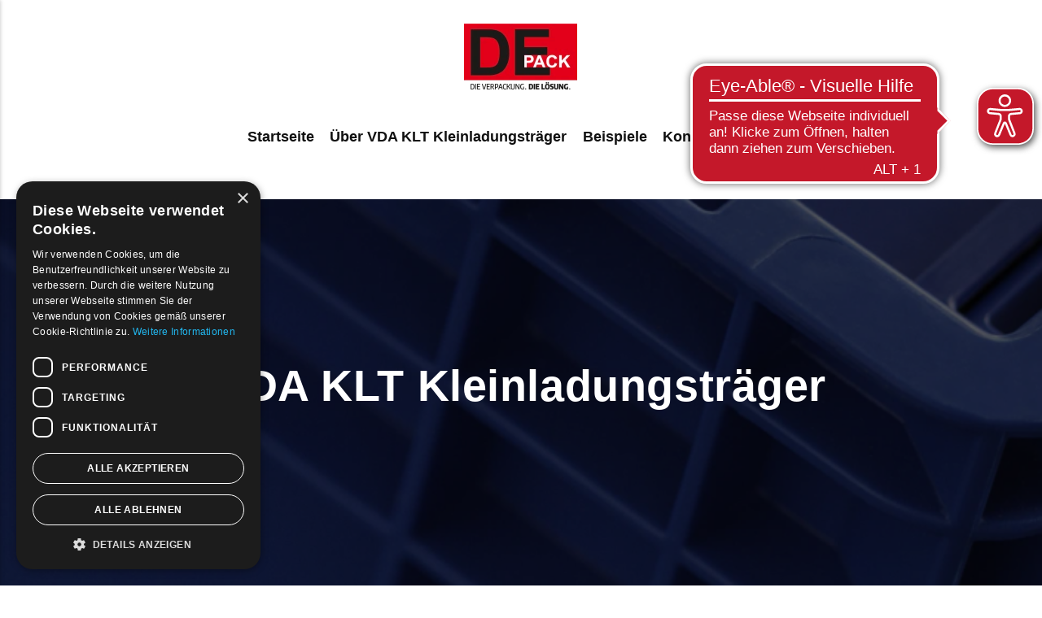

--- FILE ---
content_type: text/html
request_url: https://klt-vda.de/startseite.html
body_size: 5078
content:
<!DOCTYPE html><html lang="de"><head><meta charset="utf-8"><meta http-equiv="X-UA-Compatible" content="IE=edge"><meta name="viewport" content="width=device-width,initial-scale=1"><title>VDA KLT Verpackungen</title><meta name="description" content="Robuste KLT-Transportbehälter von DE-PACK, die alle Anforderungen erfüllen. Alle KLT-Normbehälter durchlaufen eine&hellip;"><meta name="generator" content="Publii Open-Source CMS for Static Site"><script type="text/javascript">(function(w,d,s,l,i){w[l]=w[l]||[];w[l].push({'gtm.start':
						new Date().getTime(),event:'gtm.js'});var f=d.getElementsByTagName(s)[0],
						j=d.createElement(s),dl=l!='dataLayer'?'&l='+l:'';j.async=true;j.src=
						'https://www.googletagmanager.com/gtm.js?id='+i+dl;f.parentNode.insertBefore(j,f);
					})(window,document,'script','dataLayer','GTM-PVFJSDL');</script><link rel="canonical" href="https://klt-vda.de/startseite.html"><link rel="alternate" type="application/atom+xml" href="https://klt-vda.de/feed.xml"><link rel="alternate" type="application/json" href="https://klt-vda.de/feed.json"><meta property="og:title" content="VDA KLT Kleinladungsträger"><meta property="og:image" content="https://klt-vda.de/media/website/lg-de-pack.webp"><meta property="og:image:width" content="140"><meta property="og:image:height" content="81"><meta property="og:site_name" content="KLT VDA / de"><meta property="og:description" content="Robuste KLT-Transportbehälter von DE-PACK, die alle Anforderungen erfüllen. Alle KLT-Normbehälter durchlaufen eine&hellip;"><meta property="og:url" content="https://klt-vda.de/startseite.html"><meta property="og:type" content="article"><link rel="shortcut icon" href="https://klt-vda.de/media/website/favicon.ico" type="image/x-icon"><link rel="stylesheet" href="https://klt-vda.de/assets/css/style.css?v=71c0bdf9f64ec25ddaafbe9d24ac473d"><script type="application/ld+json">{"@context":"http://schema.org","@type":"Article","mainEntityOfPage":{"@type":"WebPage","@id":"https://klt-vda.de/startseite.html"},"headline":"VDA KLT Kleinladungsträger","datePublished":"2022-01-29T12:32+01:00","dateModified":"2023-05-02T09:02+02:00","image":{"@type":"ImageObject","url":"https://klt-vda.de/media/website/lg-de-pack.webp","height":81,"width":140},"description":"Robuste KLT-Transportbehälter von DE-PACK, die alle Anforderungen erfüllen. Alle KLT-Normbehälter durchlaufen eine&hellip;","author":{"@type":"Person","name":"DE-PACK","url":"https://klt-vda.de/authors/de-pack/"},"publisher":{"@type":"Organization","name":"DE-PACK","logo":{"@type":"ImageObject","url":"https://klt-vda.de/media/website/lg-de-pack.webp","height":81,"width":140}}}</script></head><body><noscript><iframe src="https://www.googletagmanager.com/ns.html?id=GTM-PVFJSDL" height="0" width="0" style="display:none;visibility:hidden"></iframe></noscript><div class="container"><header class="top" id="js-top"><div><a class="logo" href="https://klt-vda.de/"><img src="https://klt-vda.de/media/website/lg-de-pack.webp" alt="KLT VDA / de" width="140" height="81"></a><nav class="navbar"><button class="navbar__toggle" aria-label="Menu" aria-haspopup="true" aria-expanded="false"><span class="navbar__toggle-box"><span class="navbar__toggle-inner">Menu</span></span></button><ul class="navbar__menu"><li><a href="https://klt-vda.de/" target="_self">Startseite</a></li><li><a href="https://klt-vda.de/ueber-kleinladungstraeger.html" target="_self">Über VDA KLT Kleinladungsträger</a></li><li><a href="https://klt-vda.de/tags/vollpappe-verpackungen-beispiele/" target="_self">Beispiele</a></li><li><a href="https://de-pack.de/kontakt" target="_self">Kontakt</a></li><li class="flag flag__en"><a href="https://klt-vda.com" target="_blank">EN</a></li></ul></nav></div></header><main><article class="post wrapper"><div class="hero hero--full"><header><h1>VDA KLT Kleinladungsträger</h1></header><figure class="hero__image post__featured-image"><img src="https://klt-vda.de/media/website/hero-klt.webp" srcset="https://klt-vda.de/media/website/responsive/hero-klt-xs.webp 300w, https://klt-vda.de/media/website/responsive/hero-klt-sm.webp 480w, https://klt-vda.de/media/website/responsive/hero-klt-md.webp 768w, https://klt-vda.de/media/website/responsive/hero-klt-lg.webp 1024w, https://klt-vda.de/media/website/responsive/hero-klt-xl.webp 1360w, https://klt-vda.de/media/website/responsive/hero-klt-2xl.webp 1600w" sizes="100vw" loading="eager" width="1903" height="370" alt=""></figure></div><div class="post__entry"><h2 id="robuste-klttransportbehlter-von-depack-brdie-alle-anforderungen-erfllen">Robuste KLT-Transportbehälter von DE-PACK,<br>die alle Anforderungen erfüllen.</h2><p>Alle KLT-Normbehälter durchlaufen eine Qualitätsprüfung zur Einhaltung der definierten VDA-Standards. Hohe Qualität ist uns wichtig, denn nur so garantieren wir Effizienz und einen hohen Verpackungsschutz für Ihre Packgüter.</p><p>Standardisierte Kleinladungsträger (KLTs) werden in Produktionslinien oder im Warenverkehr zwischen Automobilherstellern, Zulieferindustrie und Dienstleistern eingesetzt. Es ist ein einheitliches, mechanisch und manuell handhabbares Kunststoff-Kleinladungsträger-System nach VDA-Empfehlungen für Ladegut unterschiedlichster Art. Das poolfähige KLT-System beinhaltet Behälter mit einem starren Verbundboden (R-KLT) oder mit einem starren glatten Boden (RL-KLT) etc. Es fördert die Rationalisierung der Transport-, Lager- und Fördertechnik durch standardisierte Konstruktionsmerkmale.</p><figure class="post__image post__image--center"><img loading="lazy" src="https://klt-vda.de/media/posts/2/qualitaet-esd.jpg" height="406" width="750" alt="" sizes="(max-width: 1024px) 100vw, 1024px" srcset="https://klt-vda.de/media/posts/2/responsive/qualitaet-esd-xs.webp 300w, https://klt-vda.de/media/posts/2/responsive/qualitaet-esd-sm.webp 480w, https://klt-vda.de/media/posts/2/responsive/qualitaet-esd-md.webp 768w, https://klt-vda.de/media/posts/2/responsive/qualitaet-esd-lg.webp 1024w"></figure><p>Um die logistische Kette in der Automobilhersteller- und Zulieferindustrie zu optimieren, wurde durch den Verband der Automobilindustrie (VDA) ein qualitativ hochwertiges und einheitliches Kleinladungsträger-System (KLT-System) entwickelt. Dieses farblich und modular auf die Grundflächen 1200 x 800 (Euro) und 1200 x 1000 (ISO) abgestimmte Normbehälter-System ist mechanisch wie manuell handhabbar, universell einsetzbar und poolfähig. Durch einheitliche barcodefähige Warenanhänger erfolgt die Kennzeichnung der Kleinladungsträger für risikofrei Abläufe im Warenverkehr.</p><h2 id="esdausfhrung">ESD-Ausführung</h2><p>Bei elektrostatisch gefährdeten Werkteilen oder sonstigen Bauteilen, muss der sichere Transport der Komponenten immer über einen geeigneten Ladungsträger mit ESD-Schutz erfolgen. Unter ungünstigen Umständen können ansonsten erhebliche Schäden entstehen. Gefährdungen können unkontrollierte elektrostatischen Entladungen sein.</p><figure class="post__image post__image--center"><img loading="lazy" src="https://klt-vda.de/media/posts/2/feature-esd.jpg" height="406" width="750" alt="" sizes="(max-width: 1024px) 100vw, 1024px" srcset="https://klt-vda.de/media/posts/2/responsive/feature-esd-xs.webp 300w, https://klt-vda.de/media/posts/2/responsive/feature-esd-sm.webp 480w, https://klt-vda.de/media/posts/2/responsive/feature-esd-md.webp 768w, https://klt-vda.de/media/posts/2/responsive/feature-esd-lg.webp 1024w"></figure><p>Für den Transport und die Lagerung von ESD-Gütern gibt es spezielle ESD-Behältervarianten. ESD steht für: (engl.) electrostatic discharge. Es bedeutet, dass durch eine Aufladung mittels Reibungselektrizität Spannungsdurchschläge am Packgut entstehen können. Deshalb ist das Hauptmerkmal eines KLT-ESD-Behälters ein antistatisches Kunststoffmaterial (aus PP-ESD), welches Aufladungen effektiv vermeidet.<br><br>Der ESD-Kleinladungsträger ist also ein wirkungsvolles Verpackungsmittel, welches sich hochgradig für den Transport von Elektronikprodukten auszeichnet. Ein Verbundboden am Außenrand des Behälters inkl. Verstrebungen, machen die Ladungsträger außerdem extrem belastbar und kippsicher.</p><h2 id="zuhause-in-der-automotive-branche">Zuhause in der Automotive Branche</h2><p>Die VDA-Kleinladungsträger (KLT) mit starren Verbundböden, sind speziell auf die Logistikprozesse in der Automobilindustrie zugeschnitten. Das bedeutet, die Behälter sind für unterschiedliche Transportarten optimiert zum Beispiel für die automatische und manuelle Bestückung.</p><figure class="post__image post__image--center"><img loading="lazy" src="https://klt-vda.de/media/posts/2/branchen-klt.jpg" height="406" width="750" alt="" sizes="(max-width: 1024px) 100vw, 1024px" srcset="https://klt-vda.de/media/posts/2/responsive/branchen-klt-xs.webp 300w, https://klt-vda.de/media/posts/2/responsive/branchen-klt-sm.webp 480w, https://klt-vda.de/media/posts/2/responsive/branchen-klt-md.webp 768w, https://klt-vda.de/media/posts/2/responsive/branchen-klt-lg.webp 1024w"></figure><p>Die VDA 4500/4504 konformen KLTs sind aus den heutigen stark automatisierten Produktionsabläufen nicht mehr wegzudenken. Denn zwischen Zulieferer und Automobilhersteller gelangen komplexe Bauteile mit den recyclebaren, UV-beständigen VDA-KLT-Behältern perfekt sortiert und sicher gestapelt ans Ziel.<br><br>Mit Kleinladungsträgern von DE-PACK stehen Ihnen optimale Verpackungsbehälter inkl. Etikettenhalter zur Verfügung, die alle Anforderungen der heutigen Lager- und Transportlogistik erfüllen. Des Weiteren sind die Kleinladungsträger optional mit Schriftzügen sowie Firmenlogos bedruckbar.<br></p><h2 id="depack-ihr-lieferant-fr-kleinladungstrger">DE-PACK Ihr Lieferant für Kleinladungsträger</h2><p>DE-PACK ist einer der führenden Lieferanten von Kleinladungsträgern für viele industrielle Zweige und Branchen in Europa. Unsere Kleinladungsträger (KLT) sind optimale Lager- und Transportverpackungen. Sie eigenen sich sowohl für die manuelle als auch automatische Handhabung. Genormt nach VDA sind die Mehrwegbehälter problemlos auf Europaletten stapelbar. Unsere KLTs liefern wir mit oder ohne Verschlussdeckel und selbstverständlich ist das Bedrucken mit Schriftzügen oder Logos möglich.</p><p>KLTs sind nicht das Richtige für Sie? - Werfen Sie einen Blick auf unsere anderen standardisierten <a href="https://de-pack.de/verpackung/kunststoff" target="_blank">Eurocontainer</a><br><br>Die Marke DE-PACK spricht für sich: Qualität und Zuverlässigkeit Made in Germany.</p></div><aside><div class="post__share"><a href="https://www.facebook.com/sharer/sharer.php?u=https%3A%2F%2Fklt-vda.de%2Fstartseite.html" class="js-share facebook" title="Facebook" rel="nofollow noopener noreferrer"><svg aria-hidden="true" focusable="false" viewBox="0 0 32 32"><use xlink:href="https://klt-vda.de/assets/svg/svg-map.svg#facebook"/></svg> Facebook </a><a href="https://pinterest.com/pin/create/button/?url=https%3A%2F%2Fklt-vda.de%2Fstartseite.html&amp;media=undefined&amp;description=VDA%20KLT%20Kleinladungstr%C3%A4ger" class="js-share pinterest" title="Pinterest" rel="nofollow noopener noreferrer"><svg aria-hidden="true" focusable="false" viewBox="0 0 32 32"><use xlink:href="https://klt-vda.de/assets/svg/svg-map.svg#pinterest"/></svg> Pinterest </a><a href="https://mix.com/add?url=https%3A%2F%2Fklt-vda.de%2Fstartseite.html" class="js-share mix" title="Mix" rel="nofollow noopener noreferrer"><svg aria-hidden="true" focusable="false" viewBox="0 0 32 32"><use xlink:href="https://klt-vda.de/assets/svg/svg-map.svg#mix"/></svg> Mix </a><a href="https://www.linkedin.com/sharing/share-offsite/?url=https%3A%2F%2Fklt-vda.de%2Fstartseite.html" class="js-share linkedin" title="LinkedIn" rel="nofollow noopener noreferrer"><svg aria-hidden="true" focusable="false" viewBox="0 0 32 32"><use xlink:href="https://klt-vda.de/assets/svg/svg-map.svg#linkedin"/></svg> LinkedIn </a><a href="https://buffer.com/add?text=VDA%20KLT%20Kleinladungstr%C3%A4ger&amp;url=https%3A%2F%2Fklt-vda.de%2Fstartseite.html" class="js-share buffer" title="Buffer" rel="nofollow noopener noreferrer"><svg aria-hidden="true" focusable="false" viewBox="0 0 32 32"><use xlink:href="https://klt-vda.de/assets/svg/svg-map.svg#buffer"/></svg> Buffer </a><a href="https://api.whatsapp.com/send?text=VDA%20KLT%20Kleinladungstr%C3%A4ger https%3A%2F%2Fklt-vda.de%2Fstartseite.html" class="js-share whatsapp" rel="nofollow noopener noreferrer"><svg aria-hidden="true" focusable="false" viewBox="0 0 32 32"><use xlink:href="https://klt-vda.de/assets/svg/svg-map.svg#whatsapp"/></svg> WhatsApp</a></div></aside></article></main></div><nav class="navbar"><button class="navbar__toggle" aria-label="Menu" aria-haspopup="true" aria-expanded="false"><span class="navbar__toggle-box"><span class="navbar__toggle-inner">Menu</span></span></button><ul class="navbar__menu"><li><a href="https://de-pack.de/impressum" target="_self">Impressum</a></li><li><a href="https://de-pack.de/datenschutz" target="_self">Datenschutz</a></li><li><a href="https://de-pack.de/disclaimer" target="_self">Disclaimer</a></li><li><a href="https://klt-vda.com" target="_blank">klt-vda EN</a></li></ul></nav><footer class="footer"><div class="footer__copyright"><p><span style="color: #ffffff;"><strong><a href="https://de-pack.de/verpackung/klt" style="color: #ffffff;">VDA KLT Verpackungen</a> </strong>von DE-PACK.de</span></p><p><span style="color: #ffffff;"><a href="https://phoenixseo.de/seo-agentur-stuttgart" style="color: #ffffff;">SEO Agentur Stuttgart</a> PHOENIXSEO</span></p></div><div class="footer__social"><a href="https://www.facebook.com/depack.gmbh/" aria-label="Facebook" class="facebook"><svg><use xlink:href="https://klt-vda.de/assets/svg/svg-map.svg#facebook"/></svg> </a><a href="https://www.instagram.com/depack_verpackungen/" aria-label="Instagram" class="instagram"><svg><use xlink:href="https://klt-vda.de/assets/svg/svg-map.svg#instagram"/></svg> </a><a href="https://www.linkedin.com/company/de-pack-gmbh-&amp;-co--kg" aria-label="LinkedIn" class="linkedin"><svg><use xlink:href="https://klt-vda.de/assets/svg/svg-map.svg#linkedin"/></svg> </a><a href="https://www.pinterest.de/verpackung/" aria-label="Pinterest" class="pinterest"><svg><use xlink:href="https://klt-vda.de/assets/svg/svg-map.svg#pinterest"/></svg> </a><a href="https://www.youtube.com/channel/UCNrfFmnorygQAKQTxW_xJLw" aria-label="Youtube" class="youtube"><svg><use xlink:href="https://klt-vda.de/assets/svg/svg-map.svg#youtube"/></svg></a></div><button onclick="backToTopFunction()" id="backToTop" class="footer__bttop" aria-label="Back to top" title="Back to top"><svg><use xlink:href="https://klt-vda.de/assets/svg/svg-map.svg#toparrow"/></svg></button></footer><script>window.publiiThemeMenuConfig = {    
        mobileMenuMode: 'sidebar',
        animationSpeed: 300,
        submenuWidth: 'auto',
        doubleClickTime: 500,
        mobileMenuExpandableSubmenus: true, 
        relatedContainerForOverlayMenuSelector: '.top',
   };</script><script defer="defer" src="https://klt-vda.de/assets/js/scripts.min.js?v=9accdc407b532021117f2016091c905e"></script><script>var images = document.querySelectorAll('img[loading]');

        for (var i = 0; i < images.length; i++) {
            if (images[i].complete) {
                images[i].classList.add('is-loaded');
            } else {
                images[i].addEventListener('load', function () {
                    this.classList.add('is-loaded');
                }, false);
            }
        }</script><script defer src="https://static.cloudflareinsights.com/beacon.min.js/vcd15cbe7772f49c399c6a5babf22c1241717689176015" integrity="sha512-ZpsOmlRQV6y907TI0dKBHq9Md29nnaEIPlkf84rnaERnq6zvWvPUqr2ft8M1aS28oN72PdrCzSjY4U6VaAw1EQ==" data-cf-beacon='{"version":"2024.11.0","token":"1cf75716a054423092b3dee9e30a41b2","r":1,"server_timing":{"name":{"cfCacheStatus":true,"cfEdge":true,"cfExtPri":true,"cfL4":true,"cfOrigin":true,"cfSpeedBrain":true},"location_startswith":null}}' crossorigin="anonymous"></script>
</body></html>

--- FILE ---
content_type: text/css
request_url: https://klt-vda.de/assets/css/style.css?v=71c0bdf9f64ec25ddaafbe9d24ac473d
body_size: 7733
content:
:root{--page-margin:4vw;--page-width:64rem;--entry-width:62ch;--body-font:-apple-system,BlinkMacSystemFont,"Segoe UI",Roboto,Oxygen,Ubuntu,Cantarell,"Fira Sans","Droid Sans","Helvetica Neue",Arial,sans-serif,"Apple Color Emoji","Segoe UI Emoji","Segoe UI Symbol";--heading-font:-apple-system,BlinkMacSystemFont,"Segoe UI",Roboto,Oxygen,Ubuntu,Cantarell,"Fira Sans","Droid Sans","Helvetica Neue",Arial,sans-serif,"Apple Color Emoji","Segoe UI Emoji","Segoe UI Symbol";--logo-font:var(--body-font);--menu-font:var(--body-font);--font-weight-normal:400;--font-weight-bold:700;--headings-weight:700;--headings-transform:none;--line-height:1.6;--hero-bg:#000000;--header-height:4.5rem;--hero-min-height:10rem;--hero-max-height:25rem;--hero-opacity:0.65;--grid-gap:0.75rem;--card-height:20rem;--card-opacity:0.4;--card-accent-opacity:0.95;--border-radius:3px;--white:#FFFFFF;--black:#000000;--dark:#111111;--gray-1:#6C6C6F;--gray-2:#747577;--light:#D5D5D5;--lighter:#F3F3F3;--color:#C31922;--color-rgb:195,25,34;--text-color:#3D3D3D;--headings-color:#3D3D3D}*,:after,:before{-webkit-box-sizing:border-box;box-sizing:border-box;margin:0;padding:0}article,aside,footer,header,hgroup,main,nav,section{display:block}li{list-style:none}img{height:auto;max-width:100%;vertical-align:top}button,input,select,textarea{font:inherit}address{font-style:normal}.post__share .facebook{background:#000}.post__share .twitter{background:#000}.post__share .instagram{background:#000}.post__share .vimeo{background:#000}.post__share .pinterest{background:#000}.post__share .youtube{background:#000}.post__share .linkedin{background:#000}.post__share .buffer{background:#000}.post__share .mix{background:#000}.post__share .whatsapp{background:#000}::-moz-selection{background:var(--color);color:var(--white)}::selection{background:var(--color);color:var(--white)}html{font-smooth:always;-webkit-font-smoothing:antialiased;-moz-osx-font-smoothing:grayscale;scroll-behavior:smooth}html{font-size:1rem}@media screen and (min-width:20rem){html{font-size:calc(1rem + .2 * ((100vw - 20rem) / 46))}}@media screen and (min-width:66rem){html{font-size:1.2rem}}html.no-scroll{overflow:hidden;position:fixed}body{background:var(--white);color:var(--text-color);font-family:var(--body-font);font-weight:var(--font-weight-normal);line-height:var(--line-height);overflow-x:hidden;-ms-scroll-chaining:none;overscroll-behavior:none}a{color:var(--color);text-decoration:none;-webkit-transition:all .12s linear 0s;transition:all .12s linear 0s}a:hover{color:var(--color)}a:active{color:var(--color)}a:focus{color:var(--color);outline:0}.inverse{color:var(--dark);text-decoration:none;-webkit-transition:all .12s linear 0s;transition:all .12s linear 0s}.inverse:hover{color:var(--color)}.inverse:active{color:var(--color)}.inverse:focus{color:var(--color);outline:0}dl,ol,p,pre,table,ul{margin-top:calc(1rem + .5vw)}blockquote,figure,hr{margin-top:calc(1rem + 1vw);margin-bottom:calc(1rem + 1vw)}h1,h2,h3,h4,h5,h6{color:var(--headings-color);font-family:var(--heading-font);font-weight:var(--headings-weight);letter-spacing:.03rem;line-height:1.1;margin-top:calc(2.25rem + .5vw);text-transform:var(--headings-transform)}.h1,h1{margin:.5rem 0 1.5rem}.h1,h1{font-size:1.6758293408rem}@media screen and (min-width:20rem){.h1,h1{font-size:calc(1.6758293408rem + 1.1325746388 * ((100vw - 20rem) / 46))}}@media screen and (min-width:66rem){.h1,h1{font-size:2.8084039796rem}}.h2,h2{font-size:1.4728968807rem}@media screen and (min-width:20rem){.h2,h2{font-size:calc(1.4728968807rem + .6965283404 * ((100vw - 20rem) / 46))}}@media screen and (min-width:66rem){.h2,h2{font-size:2.1694252211rem}}.h3,h3{font-size:1.2945382732rem}@media screen and (min-width:20rem){.h3,h3{font-size:calc(1.2945382732rem + .3812910676 * ((100vw - 20rem) / 46))}}@media screen and (min-width:66rem){.h3,h3{font-size:1.6758293408rem}}.h4,h4{font-size:1.1377777785rem}@media screen and (min-width:20rem){.h4,h4{font-size:calc(1.1377777785rem + .1567604947 * ((100vw - 20rem) / 46))}}@media screen and (min-width:66rem){.h4,h4{font-size:1.2945382732rem}}.h5,h5{font-size:1rem}@media screen and (min-width:20rem){.h5,h5{font-size:calc(1rem + .1377777785 * ((100vw - 20rem) / 46))}}@media screen and (min-width:66rem){.h5,h5{font-size:1.1377777785rem}}.h6,h6{font-size:1rem}@media screen and (min-width:20rem){.h6,h6{font-size:calc(1rem + 0 * ((100vw - 20rem) / 46))}}@media screen and (min-width:66rem){.h6,h6{font-size:1rem}}h2+*,h3+*,h4+*,h5+*,h6+*{margin-top:calc(.5rem + .5vw)}b,strong{font-weight:var(--font-weight-bold)}blockquote{background:rgba(0,0,0,.03);border-left:.3rem solid var(--color);font-style:italic;padding:1.5rem 1.5rem 1.5rem 1.75rem}blockquote cite{color:var(--dark);display:block;font-size:.9374999997rem;font-style:normal;font-weight:var(--font-weight-bold);margin-top:.75rem}blockquote>:first-child{margin-top:0}ol,ul{margin-left:2rem}ol>li,ul>li{list-style:inherit;padding:0 0 .25rem 1rem}dl dt{font-weight:var(--font-weight-bold)}sub,sup{font-size:55%;line-height:1}code{background-color:rgba(var(--color-rgb),.1);border-radius:2px;color:var(--color);font-size:.8239746086rem;font-family:Monaco,"Courier New",monospace;padding:.25rem .5rem}pre{background-color:var(--lighter);border-radius:3px;font-size:.8239746086rem;padding:1.5rem;white-space:pre-wrap!important;word-wrap:break-word;width:100%}pre code{background-color:var(--lighter);color:inherit!important;font-size:inherit;padding:0}table{border-collapse:collapse;border-spacing:0;display:block;max-width:100%;overflow-x:auto;vertical-align:top;text-align:left;white-space:nowrap}table th{border-bottom:2px solid var(--light);padding:.75rem 1.25rem}table tr:nth-child(2n){background:rgba(0,0,0,.03)}table td{padding:.75rem 1.25rem}figcaption{clear:both;color:var(--gray-1);font-style:italic;font-size:.7241964329rem;margin:.75rem 0 0;text-align:center}.separator,hr{background:0 0;border:none;height:auto;line-height:1;max-width:none;text-align:center}.separator::before,hr::before{content:"···";color:var(--dark);font-size:1.2136296308rem;font-weight:var(--font-weight-bold);letter-spacing:1.1377777785rem;padding-left:1.1377777785rem}.separator--dot::before{content:"·";color:var(--dark);font-size:1.2136296308rem;font-weight:var(--font-weight-bold);letter-spacing:1.1377777785rem;padding-left:1.1377777785rem}.separator--long-line{position:relative}.separator--long-line::before{content:"";height:1.2136296308rem}.separator--long-line::after{border-top:1px solid var(--light);content:"";height:1px;position:absolute;width:100%;top:50%;left:0}.btn,[type=button],[type=submit],button{background:var(--dark);border:none;border-radius:var(--border-radius);color:var(--white);cursor:pointer;display:inline-block;font:var(--font-weight-bold) 0.7241964329rem var(--body-font);letter-spacing:.05em;padding:.75rem 1.5rem;vertical-align:middle;text-align:center;text-transform:uppercase;-webkit-transition:all .12s linear 0s;transition:all .12s linear 0s;width:100%}@media all and (min-width:20em){.btn,[type=button],[type=submit],button{width:auto}}.btn:focus,.btn:hover,[type=button]:focus,[type=button]:hover,[type=submit]:focus,[type=submit]:hover,button:focus,button:hover{background:var(--color);color:var(--white)}.btn:disabled,[type=button]:disabled,[type=submit]:disabled,button:disabled{background-color:var(--lighter);border-color:var(--lighter);color:var(--gray-1);cursor:not-allowed}.btn:active,[type=button]:active,[type=submit]:active,button:active{background:var(--color)}@media all and (max-width:19.9375em){.btn+.btn,.btn+[type=button],.btn+[type=submit],.btn+button,[type=button]+.btn,[type=button]+[type=button],[type=button]+[type=submit],[type=button]+button,[type=submit]+.btn,[type=submit]+[type=button],[type=submit]+[type=submit],[type=submit]+button,button+.btn,button+[type=button],button+[type=submit],button+button{margin-top:.5rem}}.btn--outline{background:0 0;border:2px solid var(--dark);-webkit-box-shadow:none;box-shadow:none;color:var(--dark)}.btn--outline:active,.btn--outline:focus,.btn--outline:hover{background:0 0;border-color:var(--color);-webkit-box-shadow:none;box-shadow:none;color:var(--color)}[type=button],[type=submit],button{-webkit-appearance:none;-moz-appearance:none}fieldset{border:1px solid var(--light);margin:0 0 1.5rem;padding:1.5rem}fieldset>legend{margin-left:-1rem;padding:0 1rem}legend{font-weight:var(--font-weight-bold)}label{font-weight:var(--font-weight-bold);margin:0 1rem .75rem 0}option{font-weight:var(--font-weight-normal)}[type=email],[type=number],[type=search],[type=tel],[type=text],[type=url],select,textarea{background-color:var(--white);border:none;border:1px solid var(--light);border-radius:var(--border-radius);font-size:1rem;outline:0;padding:.375rem .75rem;width:100%;-webkit-appearance:none;-moz-appearance:none}@media all and (min-width:37.5em){[type=email],[type=number],[type=search],[type=tel],[type=text],[type=url],select,textarea{width:auto}}[type=email]:focus,[type=number]:focus,[type=search]:focus,[type=tel]:focus,[type=text]:focus,[type=url]:focus,select:focus,textarea:focus{border-color:var(--color)}input[type=checkbox],input[type=radio]{opacity:0;position:absolute}input[type=checkbox]+label,input[type=radio]+label{position:relative;margin-left:-1px;cursor:pointer;padding:0}input[type=checkbox]+label:before,input[type=radio]+label:before{background-color:var(--white);border:1px solid var(--light);border-radius:2px;content:"";display:inline-block;height:1.25rem;line-height:1.25rem;margin-right:1rem;vertical-align:middle;text-align:center;width:1.25rem}input[type=checkbox]:checked+label:before,input[type=radio]:checked+label:before{content:"";background-image:url("data:image/svg+xml;charset=UTF-8,%3csvg xmlns='http://www.w3.org/2000/svg' viewBox='0 0 11 8'%3e%3cpolygon points='9.53 0 4.4 5.09 1.47 2.18 0 3.64 2.93 6.54 4.4 8 5.87 6.54 11 1.46 9.53 0' fill='%236B78B4'/%3e%3c/svg%3e");background-repeat:no-repeat;background-size:11px 8px;background-position:50% 50%}input[type=radio]+label:before{border-radius:50%}input[type=radio]:checked+label:before{background-image:url("data:image/svg+xml;charset=UTF-8,%3csvg xmlns='http://www.w3.org/2000/svg' viewBox='0 0 8 8'%3e%3ccircle cx='4' cy='4' r='4' fill='%236B78B4'/%3e%3c/svg%3e")}[type=file]{margin-bottom:1.5rem;width:100%}select{max-width:100%;width:auto;position:relative}select:not([multiple]){background:url('data:image/svg+xml;utf8,<svg xmlns="http://www.w3.org/2000/svg" viewBox="0 0 6 6"><polygon points="3 6 3 6 0 0 6 0 3 6" fill="%238a8b8c"/></svg>') no-repeat 90% 50%;background-size:8px;padding-right:3rem}select[multiple]{border:1px solid var(--light);padding:1.5rem;width:100%}select[multiple]:hover{border-color:var(--light)}select[multiple]:focus{border-color:var(--color)}select[multiple]:disabled{background-color:var(--lighter);cursor:not-allowed}select[multiple]:disabled:hover{border-color:var(--light)}textarea{display:block;overflow:auto;resize:vertical;max-width:100%}.top{height:var(--header-height);left:0;position:absolute;top:0;width:100%;padding:0 var(--page-margin);z-index:99}@media all and (min-width:56.25em){.top{height:auto;max-height:9.5rem}}.top>div{-webkit-box-align:center;-ms-flex-align:center;align-items:center;display:-ms-grid;display:grid;height:100%;margin:0 auto;max-width:var(--page-width);position:relative;width:100%}@media all and (max-width:56.1875em){.top>div{-ms-grid-columns:1fr auto auto;grid-template-columns:1fr auto auto;grid-template-areas:"logo search menu"}}.top.is-visible{-webkit-box-align:center;-ms-flex-align:center;align-items:center;background:var(--white);-webkit-box-shadow:0 0 1px rgba(0,0,0,.2);box-shadow:0 0 1px rgba(0,0,0,.2);height:var(--header-height);opacity:1;padding:0 var(--page-margin);position:fixed;-webkit-transform:translate(0,0);transform:translate(0,0);-webkit-transition:height .3s,background .3s,opacity .24s,-webkit-transform .24s;transition:height .3s,background .3s,opacity .24s,-webkit-transform .24s;transition:transform .24s,height .3s,background .3s,opacity .24s;transition:transform .24s,height .3s,background .3s,opacity .24s,-webkit-transform .24s;-webkit-transition-delay:50ms;transition-delay:50ms}@media all and (min-width:56.25em){.top.is-visible>div{-ms-grid-columns:1fr auto auto;grid-template-columns:1fr auto auto;grid-template-areas:"logo menu search";margin:0 auto;max-width:var(--page-width)}}.top.is-visible .logo{font-size:1.7875512975rem;grid-area:logo;padding:0;text-align:left}.top.is-visible .navbar{text-align:right}.top.is-visible .navbar__toggle{height:auto}.top.is-visible .search__input{font-size:1.4728968807rem}.top.is-visible .search__btn{position:relative;margin-left:1rem;right:0;top:0}.top.is-hidden{opacity:0;-webkit-transform:translate(0,-86px);transform:translate(0,-86px);-webkit-transition:background .3s,color .3s,opacity .24s,-webkit-transform .24s;transition:background .3s,color .3s,opacity .24s,-webkit-transform .24s;transition:transform .24s,background .3s,color .3s,opacity .24s;transition:transform .24s,background .3s,color .3s,opacity .24s,-webkit-transform .24s}.logo{color:var(--dark)!important;display:block;font-family:var(--logo-font);font-size:1.7875512975rem;letter-spacing:1px}@media all and (min-width:56.25em){.logo{font-size:3.6355864383rem;padding:1.5rem 0 .75rem;text-align:center}}.logo:hover{text-decoration:none}.logo:focus{outline:0}.logo>img{max-height:var(--header-height);width:auto}@media all and (min-width:56.25em){.logo>img{max-height:5rem}}@media all and (max-width:56.1875em){.search{grid-area:search}}.search__btn{border:none!important;background:0 0!important;-webkit-box-shadow:none!important;box-shadow:none!important;margin:0;padding:.5rem;width:auto;position:relative;right:0}@media all and (min-width:56.25em){.search__btn{padding-right:0;position:absolute;top:40%}}.search__btn:focus,.search__btn:hover{-webkit-transform:translateY(0);transform:translateY(0)}.search__btn:focus>svg,.search__btn:hover>svg{fill:var(--color)}.search__btn>svg{display:block;fill:var(--dark);-webkit-transition:all .24s ease;transition:all .24s ease}.search__form{-ms-flex-preferred-size:90%;flex-basis:90%}.search__input{background:0 0;border:none!important;display:none;font-family:var(--heading-font);margin:0!important;opacity:0;padding:0;width:100%}.search__input{font-size:1.4728968807rem}@media screen and (min-width:20rem){.search__input{font-size:calc(1.4728968807rem + .6965283404 * ((100vw - 20rem) / 46))}}@media screen and (min-width:66rem){.search__input{font-size:2.1694252211rem}}.search__close{background:0 0!important;-webkit-box-shadow:none!important;box-shadow:none!important;border:none;color:transparent;cursor:pointer;margin:0!important;opacity:0;padding:0;height:1.6rem;width:1.6rem;position:relative;text-indent:-999rem}.search__close:after,.search__close:before{background-color:var(--dark);content:"";left:1rem;height:1.6rem;opacity:1;position:absolute;width:1px;top:0;-webkit-transform:rotate(45deg);transform:rotate(45deg);-webkit-transition:all .14s ease-out;transition:all .14s ease-out}.search__close:after{-webkit-transform:rotate(-45deg);transform:rotate(-45deg)}.search__close:hover{-webkit-transform:translateY(0);transform:translateY(0)}.search__close:hover:after,.search__close:hover:before{background-color:var(--color)}.search__overlay{background-color:var(--white);height:100%;left:0;opacity:0;position:absolute;-webkit-transition:all .24s ease-out;transition:all .24s ease-out;top:0;visibility:hidden;width:100%;z-index:2005}.search__overlay-inner{-webkit-box-align:center;-ms-flex-align:center;align-items:center;display:-webkit-box;display:-ms-flexbox;display:flex;height:100%;-webkit-box-pack:justify;-ms-flex-pack:justify;justify-content:space-between}.search__overlay.expanded{-webkit-transform:translate(0,0);transform:translate(0,0);opacity:1;display:block;visibility:visible}.search__overlay.expanded .search__input{-webkit-animation:slideininput .24s .1s forwards;animation:slideininput .24s .1s forwards;display:block}@-webkit-keyframes slideininput{60%{opacity:0}100%{opacity:1}}@keyframes slideininput{60%{opacity:0}100%{opacity:1}}.search__overlay.expanded .search__close{-webkit-animation:slideinclose .24s .1s forwards;animation:slideinclose .24s .1s forwards}@-webkit-keyframes slideinclose{60%{opacity:0}100%{opacity:1}}@keyframes slideinclose{60%{opacity:0}100%{opacity:1}}@media all and (max-width:56.1875em){.navbar{grid-area:menu}}@media all and (max-width:56.1875em){.top.is-visible .logo{-ms-grid-row:1;-ms-grid-column:1}.search{-ms-grid-row:1;-ms-grid-column:2}.navbar{-ms-grid-row:1;-ms-grid-column:3}}@media all and (min-width:56.25em){.top.is-visible>div>.logo{-ms-grid-row:1;-ms-grid-column:1}.top.is-visible>div>.search{-ms-grid-row:1;-ms-grid-column:3}.top.is-visible>div>.navbar{-ms-grid-row:1;-ms-grid-column:2}}.navbar .navbar__menu{display:-webkit-box;display:-ms-flexbox;display:flex;-webkit-box-pack:center;-ms-flex-pack:center;justify-content:center;list-style:none;margin:0;padding:0}@media all and (max-width:56.1875em){.navbar .navbar__menu{display:none}}.navbar .navbar__menu li{display:block;font-family:var(--menu-font);font-size:.9374999997rem;font-weight:var(--font-weight-bold);line-height:var(--line-height);padding:0;position:relative;white-space:nowrap;width:auto}.navbar .navbar__menu li a,.navbar .navbar__menu li span[aria-haspopup=true]{color:var(--dark);display:block;padding:0 .5rem;-webkit-transition:all .24s ease-out;transition:all .24s ease-out}.navbar .navbar__menu li a:active,.navbar .navbar__menu li a:focus,.navbar .navbar__menu li a:hover,.navbar .navbar__menu li span[aria-haspopup=true]:active,.navbar .navbar__menu li span[aria-haspopup=true]:focus,.navbar .navbar__menu li span[aria-haspopup=true]:hover{color:var(--color)}.navbar .navbar__menu li span{color:var(--dark);cursor:default;display:block;padding:0 .5rem}.navbar .navbar__menu>li.active a{color:var(--color)}.navbar .navbar__menu>li:hover>a,.navbar .navbar__menu>li:hover>span[aria-haspopup=true]{color:var(--color)}.navbar .has-submenu:active>.navbar__submenu,.navbar .has-submenu:focus>.navbar__submenu,.navbar .has-submenu:hover>.navbar__submenu{left:0;opacity:1;-webkit-transform:scale(1);transform:scale(1);visibility:visible;margin-top:.75rem}.navbar .has-submenu:active>.navbar__submenu:before,.navbar .has-submenu:focus>.navbar__submenu:before,.navbar .has-submenu:hover>.navbar__submenu:before{content:"";height:.75rem;position:absolute;width:100%;top:-.75rem}.navbar .has-submenu:active>.navbar__submenu.is-right-submenu,.navbar .has-submenu:focus>.navbar__submenu.is-right-submenu,.navbar .has-submenu:hover>.navbar__submenu.is-right-submenu{left:auto;right:0;-webkit-transform-origin:right top;transform-origin:right top}.navbar .has-submenu .has-submenu:active>.navbar__submenu,.navbar .has-submenu .has-submenu:focus>.navbar__submenu,.navbar .has-submenu .has-submenu:hover>.navbar__submenu{top:0;margin-top:0}.navbar .has-submenu .has-submenu:active>.navbar__submenu.is-right-submenu,.navbar .has-submenu .has-submenu:focus>.navbar__submenu.is-right-submenu,.navbar .has-submenu .has-submenu:hover>.navbar__submenu.is-right-submenu{top:0;margin-top:0}.navbar .navbar__submenu{background:var(--color);-webkit-box-shadow:0 5px 5px rgba(0,0,0,.25);box-shadow:0 5px 5px rgba(0,0,0,.25);border-radius:var(--border-radius);left:-9999px;list-style-type:none;margin:0;padding:.5rem 0;position:absolute;text-align:left;visibility:hidden;white-space:nowrap;z-index:1;opacity:0;-webkit-transform:scale(.8);transform:scale(.8);-webkit-transform-origin:0 top;transform-origin:0 top;-webkit-transition:opacity .15s,-webkit-transform .3s cubic-bezier(.275, 1.375, .8, 1);transition:opacity .15s,-webkit-transform .3s cubic-bezier(.275, 1.375, .8, 1);transition:opacity .15s,transform .3s cubic-bezier(.275, 1.375, .8, 1);transition:opacity .15s,transform .3s cubic-bezier(.275, 1.375, .8, 1),-webkit-transform .3s cubic-bezier(.275, 1.375, .8, 1)}.navbar .navbar__submenu__submenu{z-index:2}.navbar .navbar__submenu li{line-height:1.5;font-size:.8789062495rem;text-transform:none}.navbar .navbar__submenu li a,.navbar .navbar__submenu li span[aria-haspopup=true]{color:rgba(255,255,255,.88)!important;padding:.5rem 1.5rem;-webkit-transition:all .24s ease;transition:all .24s ease}.navbar .navbar__submenu li a:active,.navbar .navbar__submenu li a:focus,.navbar .navbar__submenu li a:hover,.navbar .navbar__submenu li span[aria-haspopup=true]:active,.navbar .navbar__submenu li span[aria-haspopup=true]:focus,.navbar .navbar__submenu li span[aria-haspopup=true]:hover{background:rgba(255,255,255,.05);color:var(--white)!important}.navbar .navbar__submenu li span{color:rgba(255,255,255,.88)!important;padding:.5rem 1.25rem}.navbar .navbar__submenu li:hover>a,.navbar .navbar__submenu li:hover>span[aria-haspopup=true]{color:var(--white)!important}.navbar .navbar__toggle{background:0 0;-webkit-box-shadow:none;box-shadow:none;border:none;cursor:pointer;display:block;line-height:1;height:4.5rem;margin:0;overflow:visible;padding:1rem 0 1rem 1.5rem;text-transform:none;z-index:2004}@media all and (min-width:37.5em){.navbar .navbar__toggle{height:var(--header-height)}}@media all and (min-width:56.25em){.navbar .navbar__toggle{display:none}}.navbar .navbar__toggle:focus,.navbar .navbar__toggle:hover{-webkit-box-shadow:none;box-shadow:none;outline:0;-webkit-transform:none;transform:none}.navbar .navbar__toggle-box{width:24px;height:14px;display:inline-block;position:relative}.navbar .navbar__toggle-inner{display:block;top:50%;text-indent:-9999999em}.navbar .navbar__toggle-inner::before{content:"";display:block;top:-6px}.navbar .navbar__toggle-inner::after{content:"";display:block;bottom:-6px}.navbar .navbar__toggle-inner,.navbar .navbar__toggle-inner::after,.navbar .navbar__toggle-inner::before{width:22px;height:2px;background-color:var(--dark);position:absolute;-webkit-transition:opacity .14s ease-out,-webkit-transform;transition:opacity .14s ease-out,-webkit-transform;transition:transform,opacity .14s ease-out;transition:transform,opacity .14s ease-out,-webkit-transform}.navbar .navbar__toggle-inner{-webkit-transition-duration:75ms;transition-duration:75ms;-webkit-transition-timing-function:cubic-bezier(0.55,0.055,0.675,0.19);transition-timing-function:cubic-bezier(0.55,0.055,0.675,0.19)}.navbar .navbar__toggle-inner::before{-webkit-transition:top 75ms ease .12s,opacity 75ms ease;transition:top 75ms ease .12s,opacity 75ms ease}.navbar .navbar__toggle-inner::after{-webkit-transition:bottom 75ms ease .12s,-webkit-transform 75ms cubic-bezier(.55, .055, .675, .19);transition:bottom 75ms ease .12s,-webkit-transform 75ms cubic-bezier(.55, .055, .675, .19);transition:bottom 75ms ease .12s,transform 75ms cubic-bezier(.55, .055, .675, .19);transition:bottom 75ms ease .12s,transform 75ms cubic-bezier(.55, .055, .675, .19),-webkit-transform 75ms cubic-bezier(.55, .055, .675, .19)}.navbar .navbar__toggle.is-active .navbar__toggle-inner{-webkit-transform:rotate(45deg);transform:rotate(45deg);-webkit-transition-delay:0.12s;transition-delay:0.12s;-webkit-transition-timing-function:cubic-bezier(0.215,0.61,0.355,1);transition-timing-function:cubic-bezier(0.215,0.61,0.355,1)}.navbar .navbar__toggle.is-active .navbar__toggle-inner::before{top:0;opacity:0;-webkit-transition:top 75ms ease,opacity 75ms ease .12s;transition:top 75ms ease,opacity 75ms ease .12s}.navbar .navbar__toggle.is-active .navbar__toggle-inner::after{bottom:0;-webkit-transform:rotate(-90deg);transform:rotate(-90deg);-webkit-transition:bottom 75ms ease,-webkit-transform 75ms cubic-bezier(.215, .61, .355, 1) .12s;transition:bottom 75ms ease,-webkit-transform 75ms cubic-bezier(.215, .61, .355, 1) .12s;transition:bottom 75ms ease,transform 75ms cubic-bezier(.215, .61, .355, 1) .12s;transition:bottom 75ms ease,transform 75ms cubic-bezier(.215, .61, .355, 1) .12s,-webkit-transform 75ms cubic-bezier(.215, .61, .355, 1) .12s}.navbar_mobile_overlay{background:var(--white);height:calc(100vh - 4.5rem);left:0;opacity:1;overflow:auto;pointer-events:auto;position:fixed;top:4.5rem;-webkit-transition:all .3s cubic-bezier(0, 0, .3, 1);transition:all .3s cubic-bezier(0, 0, .3, 1);width:100%;z-index:998}@media all and (min-width:37.5em){.navbar_mobile_overlay{height:calc(100vh - var(--header-height));top:var(--header-height)}}.navbar_mobile_overlay.is-hidden{opacity:0;pointer-events:none}.navbar_mobile_overlay .navbar__menu{margin:24px}.navbar_mobile_overlay .navbar__menu li{font-family:var(--menu-font);list-style:none;margin:0;padding:0;text-align:center}.navbar_mobile_overlay .navbar__menu li .is-separator,.navbar_mobile_overlay .navbar__menu li a{color:var(--dark);display:block;padding:10px 20px 10px 0;position:relative}.navbar_mobile_overlay .navbar__menu li .is-separator:active,.navbar_mobile_overlay .navbar__menu li .is-separator:focus,.navbar_mobile_overlay .navbar__menu li .is-separator:hover,.navbar_mobile_overlay .navbar__menu li a:active,.navbar_mobile_overlay .navbar__menu li a:focus,.navbar_mobile_overlay .navbar__menu li a:hover{color:var(--dark)}.navbar_mobile_overlay .navbar__menu li .is-separator[aria-haspopup=true]::after,.navbar_mobile_overlay .navbar__menu li a[aria-haspopup=true]::after{content:"";width:0;height:0;border-style:solid;border-width:5px 5px 0 5px;border-color:var(--gray-1) transparent transparent transparent;left:.5rem;top:14px;position:relative}.navbar_mobile_overlay .navbar__submenu{margin:0;padding:0;visibility:hidden}.navbar_mobile_overlay .navbar__submenu[aria-hidden=false]{visibility:visible}.navbar_mobile_overlay .navbar__submenu_wrapper{height:0;opacity:0;overflow:hidden;-webkit-transition:all .3s cubic-bezier(.275, 1.375, .8, 1);transition:all .3s cubic-bezier(.275, 1.375, .8, 1)}.navbar_mobile_overlay .navbar__submenu_wrapper.is-active{height:auto;opacity:1}.navbar_mobile_sidebar{background:var(--white);-webkit-box-shadow:0 0 5px rgba(0,0,0,.25);box-shadow:0 0 5px rgba(0,0,0,.25);height:100vh;left:0;max-width:400px;overflow:auto;position:fixed;top:0;-webkit-transition:all .3s cubic-bezier(0, 0, .3, 1);transition:all .3s cubic-bezier(0, 0, .3, 1);width:80%;z-index:1000}.navbar_mobile_sidebar.is-hidden{left:-400px}.navbar_mobile_sidebar .navbar__menu{margin:24px}.navbar_mobile_sidebar .navbar__menu li{font-family:var(--menu-font);font-size:16px;list-style:none;line-height:1.3;margin:0;padding:0}.navbar_mobile_sidebar .navbar__menu li .is-separator,.navbar_mobile_sidebar .navbar__menu li a{color:var(--dark);display:block;padding:10px 20px 10px 0;position:relative}.navbar_mobile_sidebar .navbar__menu li .is-separator:active,.navbar_mobile_sidebar .navbar__menu li .is-separator:focus,.navbar_mobile_sidebar .navbar__menu li .is-separator:hover,.navbar_mobile_sidebar .navbar__menu li a:active,.navbar_mobile_sidebar .navbar__menu li a:focus,.navbar_mobile_sidebar .navbar__menu li a:hover{color:var(--dark)}.navbar_mobile_sidebar .navbar__menu li .is-separator[aria-haspopup=true]::after,.navbar_mobile_sidebar .navbar__menu li a[aria-haspopup=true]::after{content:"";width:0;height:0;border-style:solid;border-width:5px 5px 0 5px;border-color:var(--gray-1) transparent transparent transparent;right:0;top:18px;position:absolute}.navbar_mobile_sidebar .navbar__submenu{margin:0 0 0 24px;padding:0;visibility:hidden}.navbar_mobile_sidebar .navbar__submenu[aria-hidden=false]{visibility:visible}.navbar_mobile_sidebar .navbar__submenu_wrapper{height:0;opacity:0;overflow:hidden;-webkit-transition:all .3s cubic-bezier(.275, 1.375, .8, 1);transition:all .3s cubic-bezier(.275, 1.375, .8, 1)}.navbar_mobile_sidebar .navbar__submenu_wrapper.is-active{height:auto;opacity:1}.navbar_mobile_sidebar__overlay{background:rgba(0,0,0,.5);height:100%;opacity:1;pointer-events:auto;position:fixed;top:0;-webkit-transition:all .3s cubic-bezier(0, 0, .3, 1);transition:all .3s cubic-bezier(0, 0, .3, 1);width:100%;z-index:10}.navbar_mobile_sidebar__overlay.is-hidden{opacity:0;pointer-events:none}.container{-webkit-box-sizing:content-box;box-sizing:content-box;margin-left:auto;margin-right:auto;max-width:var(--page-width);padding:0 var(--page-margin)}@media all and (max-width:56.1875em){.container{padding-top:var(--header-height)}}.wrapper{margin-left:auto;margin-right:auto;max-width:var(--entry-width)}.hero{background:var(--hero-bg);margin-bottom:var(--grid-gap);min-height:var(--hero-min-height);position:relative;text-align:center;top:0;z-index:1}.hero:after{content:" ";display:block;clear:both}@media all and (min-width:56.25em){.hero{margin-top:12.75rem}}@media all and (min-width:56.25em){.hero--narrow{left:calc((100% - var(--page-width))/ 2);width:var(--page-width)}}.hero--full{margin-left:calc(-50vw + 50%);margin-right:calc(-50vw + 50%)}.hero>header{color:var(--white);max-width:var(--page-width);padding:0 4%;text-align:center;width:100%;z-index:2;position:absolute;top:50%;left:50%;-webkit-transform:translate(-50%,-50%);transform:translate(-50%,-50%)}@media all and (min-width:56.25em){.hero>header{max-width:calc(var(--page-width) + 8%)}}.hero>header *{color:var(--white)}.hero>header a:hover{text-decoration:underline;-webkit-text-decoration-skip:ink;text-decoration-skip:ink}.hero__image{margin:0;position:relative}.hero__image::after{background:var(--hero-bg);content:"";display:block;height:100%;left:0;opacity:var(--hero-opacity);position:absolute;top:0;width:100%}.hero__image>img{display:block;-o-object-fit:cover;object-fit:cover;width:100%}@media all and (max-width:56.1875em){.hero__image>img{min-height:var(--hero-min-height)}}@media all and (min-width:56.25em){.hero__image>img{height:var(--hero-max-height)}}.hero__image>figcaption{background:var(--dark);border-radius:var(--border-radius);bottom:4%;color:var(--white);display:inline-table;padding:0 .5rem;position:absolute;right:var(--page-margin);text-align:left}.l-grid{display:-ms-grid;display:grid;grid-gap:var(--grid-gap);margin:0}@media all and (min-width:37.5em){.l-grid{-ms-grid-columns:1fr var(--grid-gap) 1fr;grid-template-columns:repeat(2,1fr)}}@media all and (min-width:56.25em){.l-grid{-ms-grid-columns:1fr var(--grid-gap) 1fr var(--grid-gap) 1fr;grid-template-columns:repeat(3,1fr)}}@media all and (min-width:75em){.l-grid{-ms-grid-columns:1fr var(--grid-gap) 1fr var(--grid-gap) 1fr var(--grid-gap) 1fr;grid-template-columns:repeat(4,1fr)}}@media all and (min-width:75em){.l-grid--1 .c-card:nth-child(7n-2){-ms-grid-column-span:2;grid-column:span 2}.l-grid--1 .c-card:nth-child(7n-2) h2{font-size:2.1694252211rem}}.l-grid--1 .c-card:nth-child(6n-5) .c-card__image>a:after{background:var(--color);opacity:var(--card-accent-opacity)}@media all and (min-width:75em){.l-grid--2 .c-card:nth-child(5n){-ms-grid-column-span:2;grid-column:span 2}.l-grid--2 .c-card:nth-child(5n) h2{font-size:2.1694252211rem}}.l-grid--2 .c-card:nth-child(8n-6) .c-card__image>a:after{background:var(--color);opacity:var(--card-accent-opacity)}@media all and (min-width:75em){.l-grid--3{-ms-grid-columns:(1fr)[3];grid-template-columns:repeat(3,1fr)}}@media all and (min-width:75em){.l-grid--3 .c-card:nth-child(2n){-ms-grid-column-span:1;grid-column:span 1}}.l-grid--3 .c-card:nth-child(8n-6) .c-card__image>a:after{background:var(--color);opacity:var(--card-accent-opacity)}@media all and (min-width:75em){.l-grid--4 .c-card:nth-child(5n){-ms-grid-column-span:4;grid-column:span 4}.l-grid--4 .c-card:nth-child(5n) h2{font-size:2.1694252211rem}}.l-grid--4 .c-card:nth-child(8n-6) .c-card__image>a:after{background:var(--color);opacity:var(--card-accent-opacity)}@media all and (min-width:37.5em){.l-grid--5{-ms-grid-columns:(1fr)[2];grid-template-columns:repeat(2,1fr)}}.l-grid--5 .c-card:nth-child(5n-2) .c-card__image>a:after{background:var(--color);opacity:var(--card-accent-opacity)}@media all and (min-width:37.5em){.l-grid--6{-ms-grid-columns:(1fr)[1];grid-template-columns:repeat(1,1fr)}}.l-grid--6 .c-card:nth-child(3n) .c-card__image>a:after{background:var(--color);opacity:var(--card-accent-opacity)}.c-card{border-radius:var(--border-radius);font-size:.8239746086rem;height:var(--card-height);overflow:hidden;padding:0;position:relative;text-align:center}.c-card:after{background:var(--dark);content:"";display:inherit;height:100%;z-index:0}.c-card__image{margin:0}.c-card__image>a{display:block;overflow:hidden;position:relative}.c-card__image>a:after{background:var(--dark);content:"";height:100%;left:0;opacity:var(--card-opacity);position:absolute;top:0;width:100%;-webkit-transition:all .3s ease-out;transition:all .3s ease-out}.c-card__image img{display:block;height:var(--card-height);-o-object-fit:cover;object-fit:cover;width:100%;-webkit-transition:all .3s ease-out;transition:all .3s ease-out}.c-card:hover .c-card__image>a:after{background:var(--dark);content:"";height:100%;left:0;opacity:var(--card-accent-opacity);position:absolute;top:0;width:100%}.c-card:hover .c-card__image img{-webkit-transform:scale(1.6) rotate(-10deg);transform:scale(1.6) rotate(-10deg)}.c-card__header{position:absolute;top:50%;left:50%;-webkit-transform:translate(-50%,-50%);transform:translate(-50%,-50%);z-index:1}.c-card__header>h2{margin-top:.5rem}.c-card__header>h2{font-size:1.1377777785rem}@media screen and (min-width:20rem){.c-card__header>h2{font-size:calc(1.1377777785rem + .1567604947 * ((100vw - 20rem) / 46))}}@media screen and (min-width:66rem){.c-card__header>h2{font-size:1.2945382732rem}}.c-card__header>h2>a{color:var(--white);text-decoration:none;-webkit-transition:all .12s linear 0s;transition:all .12s linear 0s}.c-card__header>h2>a:hover{color:var(--white)}.c-card__header>h2>a:active{color:var(--white)}.c-card__header>h2>a:focus{color:var(--white);outline:0}.c-card__header>h2>a::before{content:"";display:block;height:100%;left:0;position:absolute;top:0;width:100%;z-index:0}.c-card__header>p{color:var(--white);font-size:.6789341556rem;margin:0;text-transform:uppercase}.post__image{display:inline-block}.post__image>img{display:inline-block}.post__image--left{float:left;margin-bottom:1.5rem;margin-right:1.5rem;max-width:50%}.post__image--right{float:right;margin-bottom:1.5rem;margin-left:1.5rem;max-width:50%}.post__image--center{display:block;margin-left:auto;margin-right:auto;text-align:center}.post__image--wide{display:block}@media all and (min-width:56.25em){.post__image--wide{margin-left:calc(-50vw + 50%);margin-right:calc(-50vw + 50%);padding:0 var(--page-margin);text-align:center}.post__image--wide a,.post__image--wide img{display:block;height:auto;margin:auto;max-width:var(--page-width);width:100%}}.post__image--full{display:block;margin-left:calc(-50vw + 50%);margin-right:calc(-50vw + 50%);text-align:center}.post__image--full a,.post__image--full img{display:block;height:auto;width:100%}.post__meta{color:var(--gray-1);font-size:.8239746086rem}.post__entry{margin:1.5rem 0 3rem}@media all and (min-width:56.25em){.post__entry{margin:2.75rem auto}}.post__entry>:first-child{margin-top:0}.post__entry a:not(.btn):not([type=button]):not([type=submit]):not(button):hover{text-decoration:underline;-webkit-text-decoration-skip:ink;text-decoration-skip:ink}.post__iframe,.post__video{position:relative;display:block;margin-top:calc(1rem + 1vw);margin-bottom:calc(1rem + 1vw);overflow:hidden;padding:0;width:100%}.post__iframe::before,.post__video::before{display:block;content:"";padding-top:var(--embed-aspect-ratio)}.post__iframe iframe,.post__iframe video,.post__video iframe,.post__video video{border:none;height:100%;left:0;position:absolute;top:0;bottom:0;width:100%}.post__toc ul{counter-reset:item;list-style:decimal;margin:calc(.5rem + .25vw) 0 calc(1.5rem + .25vw) 1rem}.post__toc ul li{counter-increment:item;padding:0}.post__toc ul ul{margin-top:0}.post__toc ul ul li{display:block}.post__toc ul ul li:before{content:counters(item, ".") ". ";margin-left:-20px}.post__bio{border-top:1px solid var(--light);margin:1.5rem 0 0;overflow:hidden;padding:2.75rem 0 1.5rem;text-align:center;font-size:.8789062495rem}@media all and (min-width:37.5em){.post__bio{padding-left:6rem;text-align:left}}.post__bio>img{border-radius:50%;height:4.5rem;margin:0 0 1.5rem;width:4.5rem}@media all and (min-width:37.5em){.post__bio>img{float:left;margin-left:-6rem}}.post__bio>h3{margin:0}.post__share{display:-webkit-box;display:-ms-flexbox;display:flex;-ms-flex-wrap:wrap;flex-wrap:wrap;margin:2.75rem -.25rem}.post__share>a{border-radius:var(--border-radius);color:var(--white)!important;display:inline-block;-webkit-box-flex:1;-ms-flex:1 1 auto;flex:1 1 auto;font:var(--font-weight-bold) 0.6789341556rem var(--body-font);letter-spacing:.5px;margin:0 1% .25rem 0;padding:.5rem 1rem;text-transform:uppercase;text-align:center}@media all and (max-width:37.4375em){.post__share>a{width:48%}}.post__share>a:hover{background:var(--dark);text-decoration:none}.post__share svg{display:inline-block;fill:white;height:.9rem;margin:0 .5rem 0 0;pointer-events:none;vertical-align:middle;white-space:0.9rem}.post__last-updated{color:var(--gray-1);font-size:.7724761953rem;font-style:italic;margin:-1.5rem 0 2.75rem}.post__tag{border-top:1px solid var(--light);margin-top:1.5rem;margin-left:0;padding-top:2.75rem}.post__tag>li{display:inline-block;list-style:none;padding:0;margin:0 1% .25rem 0}.post__tag>li>a{border-radius:var(--border-radius);border:1px solid var(--light);color:var(--dark);display:block;font:400 0.6789341556rem var(--body-font);letter-spacing:.5px;padding:.5rem .75rem;text-align:center;text-transform:uppercase}.post__tag>li>a:hover{color:var(--white);background:var(--dark);border-color:var(--dark);text-decoration:none}@media all and (max-width:37.4375em){.post__tag>li{width:48%}}.post__nav{-webkit-box-align:start;-ms-flex-align:start;align-items:flex-start;border-top:1px solid var(--light);color:var(--gray-1);display:-webkit-box;display:-ms-flexbox;display:flex;font-size:.7724761953rem;-webkit-box-pack:justify;-ms-flex-pack:justify;justify-content:space-between;margin-top:2.25rem;padding:1.5rem 0}.post__nav__next,.post__nav__prev{width:50%}.post__nav__prev{text-align:left}.post__nav__next{-webkit-box-orient:horizontal;-webkit-box-direction:reverse;-ms-flex-direction:row-reverse;flex-direction:row-reverse;margin-left:auto;text-align:right}.post__nav h3{font-size:1rem;margin:0}.post__nav+.post__related{margin-top:0}.post__related{border-top:1px solid var(--light);margin-top:2.25rem}.post__related__wrap{display:-webkit-box;display:-ms-flexbox;display:flex;-ms-flex-wrap:wrap;flex-wrap:wrap;margin:1.5rem -2% 0;width:104%}.post__related__wrap figure{-ms-flex-preferred-size:50%;flex-basis:50%;margin:0;padding:.75rem 2% 0}@media all and (min-width:37.5em){.post__related__wrap figure{-ms-flex-preferred-size:33.333%;flex-basis:33.333%}}.post__related__wrap figure a{display:block}.post__related__wrap figure a>img{border-radius:var(--border-radius);height:8rem;-o-object-fit:cover;object-fit:cover;-webkit-transition:all .24s ease;transition:all .24s ease;width:100%}.post__related__wrap figure a:hover img{opacity:.8}.post__related__wrap figcaption{font-style:normal;margin-top:1rem;text-align:left}.post__related__wrap h4{font-size:1rem;margin:.5rem 0}.comments-area{border-top:1px solid var(--light);margin-top:2.25rem}.banner{text-align:center}.banner--before-post{margin-bottom:1.5rem}@media all and (min-width:56.25em){.banner--before-post{margin-bottom:3.25rem}}.banner--after-post{margin-top:calc(2.25rem + .5vw)}.page--author__thumb{border-radius:50%}.page--author__website{-webkit-box-align:center;-ms-flex-align:center;align-items:center;display:-webkit-inline-box;display:-ms-inline-flexbox;display:inline-flex}.page--author__website a{margin-left:.4rem}.page--search form{-webkit-box-align:start;-ms-flex-align:start;align-items:flex-start;display:-webkit-box;display:-ms-flexbox;display:flex;-ms-flex-wrap:wrap;flex-wrap:wrap;margin:1.5rem 0 -1rem}@media all and (min-width:56.25em){.page--search form{margin-top:2.75rem}}@media all and (max-width:37.4375em){.page--search input{margin-bottom:.5rem}}@media all and (min-width:20em){.page--search input{-webkit-box-flex:1;-ms-flex:1 0 auto;flex:1 0 auto;margin-right:.5rem}}@media all and (max-width:37.4375em){.page--search button{width:100%}}.page--error{text-align:center}.align-left{text-align:left}.align-right{text-align:right}.align-center{text-align:center}.align-justify{text-align:justify}.msg{padding:1rem 1.5rem}.msg--highlight{background-color:#fff7e5}.msg--info{background-color:#d9edf7}.msg--success{background:#d5efc2}.dropcap:first-letter{float:left;font-family:var(--heading-font);font-size:2.8084039796rem;line-height:.9;margin-right:.5rem;padding:.5rem .25rem .5rem 0}.pec-wrapper{height:100%;left:0;position:absolute;top:0;width:100%}.pec-overlay{-webkit-box-align:center;-ms-flex-align:center;align-items:center;background-color:var(--light);font-size:14px;display:none;height:inherit;-webkit-box-pack:center;-ms-flex-pack:center;justify-content:center;line-height:1.4;padding:1rem;position:relative;text-align:center}@media all and (min-width:37.5em){.pec-overlay{font-size:16px;line-height:var(--line-height);padding:1rem 2rem}}.pec-overlay.is-active{display:-webkit-box;display:-ms-flexbox;display:flex}.pec-overlay-inner p{margin:0 0 1rem}.pagination{display:-webkit-box;display:-ms-flexbox;display:flex;-webkit-box-pack:center;-ms-flex-pack:center;justify-content:center;margin-top:calc(2.25rem + .5vw)}.pagination>a+a{margin-left:.5rem}.gallery{margin:calc(1rem + 1vw) -.5rem}@media all and (min-width:20em){.gallery{display:-webkit-box;display:-ms-flexbox;display:flex;-ms-flex-wrap:wrap;flex-wrap:wrap}}@media all and (min-width:56.25em){.gallery-wrapper--wide{display:-webkit-box;display:-ms-flexbox;display:flex;-webkit-box-pack:center;-ms-flex-pack:center;justify-content:center;margin-left:calc(-50vw + 50%);margin-right:calc(-50vw + 50%);padding:0 var(--page-margin)}.gallery-wrapper--wide .gallery{max-width:var(--page-width)}}.gallery-wrapper--full{margin-left:calc(-50vw + 50%);margin-right:calc(-50vw + 50%)}@media all and (min-width:20em){.gallery[data-columns="1"] .gallery__item{-webkit-box-flex:1;-ms-flex:1 0 100%;flex:1 0 100%}}@media all and (min-width:30em){.gallery[data-columns="2"] .gallery__item{-webkit-box-flex:1;-ms-flex:1 0 50%;flex:1 0 50%}}@media all and (min-width:37.5em){.gallery[data-columns="3"] .gallery__item{-webkit-box-flex:1;-ms-flex:1 0 33.333%;flex:1 0 33.333%}}@media all and (min-width:56.25em){.gallery[data-columns="4"] .gallery__item{-webkit-box-flex:0;-ms-flex:0 1 25%;flex:0 1 25%}}@media all and (min-width:56.25em){.gallery[data-columns="5"] .gallery__item{-webkit-box-flex:0;-ms-flex:0 1 20%;flex:0 1 20%}}@media all and (min-width:56.25em){.gallery[data-columns="6"] .gallery__item{-webkit-box-flex:0;-ms-flex:0 1 16.666%;flex:0 1 16.666%}}@media all and (min-width:56.25em){.gallery[data-columns="7"] .gallery__item{-webkit-box-flex:1;-ms-flex:1 0 14.285%;flex:1 0 14.285%}}@media all and (min-width:56.25em){.gallery[data-columns="8"] .gallery__item{-webkit-box-flex:1;-ms-flex:1 0 12.5%;flex:1 0 12.5%}}.gallery__item{margin:0;padding:.5rem;position:relative}@media all and (min-width:20em){.gallery__item{-webkit-box-flex:1;-ms-flex:1 0 50%;flex:1 0 50%}}@media all and (min-width:30em){.gallery__item{-webkit-box-flex:1;-ms-flex:1 0 33.333%;flex:1 0 33.333%}}@media all and (min-width:37.5em){.gallery__item{-webkit-box-flex:1;-ms-flex:1 0 25%;flex:1 0 25%}}.gallery__item a{display:block;height:100%;width:100%}.gallery__item a::after{background:-webkit-gradient(linear,left bottom,left top,from(rgba(0,0,0,.4)),to(rgba(0,0,0,0)));background:linear-gradient(to top,rgba(0,0,0,.4) 0,rgba(0,0,0,0) 100%);bottom:.5rem;content:"";display:block;opacity:0;left:.5rem;height:calc(100% - 1rem);position:absolute;right:.5rem;top:.5rem;-webkit-transition:all .24s ease-out;transition:all .24s ease-out;width:calc(100% - 1rem)}.gallery__item a:hover::after{opacity:1}.gallery__item img{display:block;height:100%;-o-object-fit:cover;object-fit:cover;width:100%}.gallery__item figcaption{bottom:1.2rem;color:var(--white);left:50%;opacity:0;position:absolute;text-align:center;-webkit-transform:translate(-50%,1.2rem);transform:translate(-50%,1.2rem);-webkit-transition:all .24s ease-out;transition:all .24s ease-out}.gallery__item:hover figcaption{opacity:1;-webkit-transform:translate(-50%,0);transform:translate(-50%,0)}.pswp--dark .pswp__bg{background:var(--black)}.pswp--light .pswp__bg{background:var(--white)}.pswp--light .pswp__counter{color:var(--dark)}.pswp--light .pswp__caption__center{color:var(--dark)}.footer{background:var(--dark);overflow:hidden;padding:calc(2.25rem + 1vw) 0 calc(3rem + 1.5vw);margin:calc(2.25rem + .5vw) 0 0;text-align:center}.footer a{color:var(--white)}.footer a:hover{color:rgba(255,255,255,.7)}.footer__copyright{color:var(--gray-2);font-size:.6789341556rem;letter-spacing:1px;text-transform:uppercase}.footer__social svg{fill:var(--white);height:1rem;margin:1.5rem .375rem 0;opacity:.6;-webkit-transition:all .12s linear 0s;transition:all .12s linear 0s;width:1rem}.footer__social svg:hover{opacity:1}.footer__bttop{bottom:1.25rem;border-radius:50%;line-height:1;opacity:0;padding:.45rem;position:fixed;right:2rem;text-align:center;width:auto!important;visibility:hidden;z-index:999}@media all and (min-width:56.25em){.footer__bttop{bottom:2.5rem}}.footer__bttop:hover{opacity:1}.footer__bttop>svg{fill:var(--white);height:23px;margin:0;width:23px}.footer__bttop.is-visible{visibility:visible;opacity:1}img[loading]{opacity:0}img.is-loaded{opacity:1;transition:all 1s cubic-bezier(.215, .61, .355, 1)}li.flag{display:flex!important}li.flag__de::before{display:inline-block;width:27px;height:16px;content:url('../../flag-de.webp');padding:0;margin:0 0 0 24px}li.flag__en::before{display:inline-block;width:27px;height:16px;content:url('../../flag-en.webp');padding:0;margin:0 0 0 24px}

--- FILE ---
content_type: application/javascript
request_url: https://cdn.eye-able.com/configs/klt-vda.de.js
body_size: 263
content:
var eyeAble_pluginConfig = {"azureDemoMode":false,"disableZoom":false,"license":{"klt-vda.de":"1bfe3c902083f731epjpnhbjg"},"mainIconAlt":2,"precisePosition":true,"customFunctionPosition":{"Bluefilter":"Main","Darkmode":"Main","TabNavi":"More","ColorCorrection":"Main","HideImages":"Main","LargeCursor":"More","StopAnimation":"More"},"topPosition":"15%","rightPosition":"10px","mobileBottomPosition":"15%","mobileRightPosition":"10px","sidePosition":"right","mobileSidePosition":"right","iconSize":"70px","mobileIconSize":"50px","customIconColor":"#c4182a","customBackgroundColor":"#c4182a","externalLogoUrl":"","externalToolbarLogoUrl":"","maxMagnification":11,"maxMobileMagnification":3,"blacklistContrast":"","blacklistDarkmode":"","blacklistFontsize":"","forceWhiteBackground":".logo, .navbar__toggle","disableAllShortcuts":false,"hideIcon":false,"shareLocalStorage":false,"forceInlineColor":false,"sRStartElement":"","sRTextBlock":"","blacklistScreenReader":"","srDictionary":{},"srPhoentic":{}}